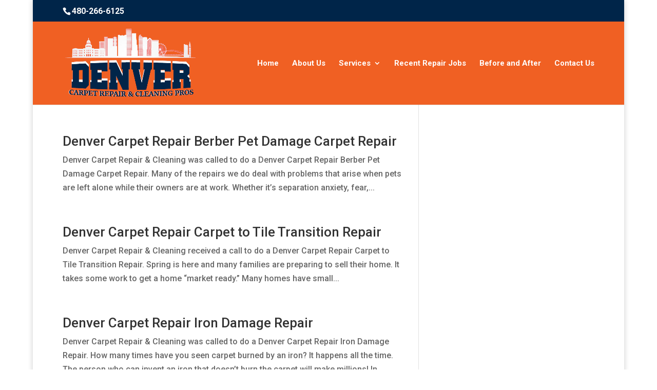

--- FILE ---
content_type: text/plain
request_url: https://www.google-analytics.com/j/collect?v=1&_v=j102&a=2057605869&t=pageview&_s=1&dl=https%3A%2F%2Fdenvercarpetrepair.net%2Ftag%2Fdenver-carpet-stretching%2F&ul=en-us%40posix&dt=Denver%20Carpet%20stretching%20%7C%20Carpet%20Repair%20Denver&sr=1280x720&vp=1280x720&_u=YGBAgAABAAAAAC~&jid=1074691295&gjid=762952135&cid=1355001573.1769211031&tid=UA-73658635-9&_gid=1551906480.1769211031&_slc=1&gtm=45He61m0n71MWL6L9v71968985za200zd71968985&gcd=13l3l3l3l1l1&dma=0&tag_exp=103116026~103200004~104527907~104528500~104684208~104684211~105391253~115495938~115616985~115938465~115938469~116682875~117041588~117099528~117223559~117223565&z=146111526
body_size: -453
content:
2,cG-8VE2QGJJS6